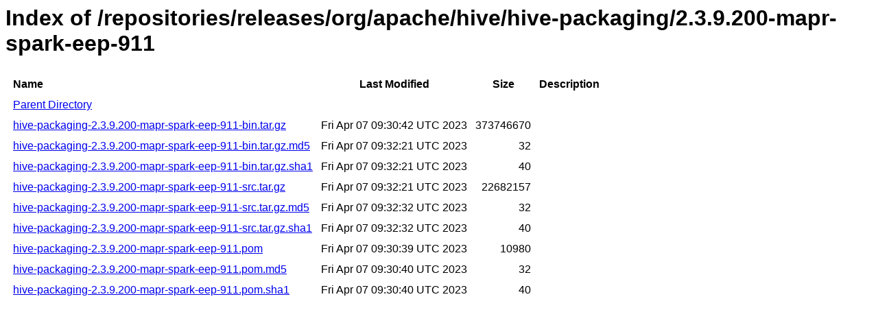

--- FILE ---
content_type: text/html
request_url: https://repository.mapr.com/nexus/content/repositories/releases/org/apache/hive/hive-packaging/2.3.9.200-mapr-spark-eep-911/
body_size: 709
content:
<html>
  <head>
    <title>Index of /repositories/releases/org/apache/hive/hive-packaging/2.3.9.200-mapr-spark-eep-911</title>
    <meta http-equiv="Content-Type" content="text/html; charset=utf-8"/>

    <link rel="icon" type="image/png" href="https://repository.mapr.com/nexus/favicon.png">
    <!--[if IE]>
    <link rel="SHORTCUT ICON" href="https://repository.mapr.com/nexus/favicon.ico"/>
    <![endif]-->

    <link rel="stylesheet" href="https://repository.mapr.com/nexus/static/css/Sonatype-content.css?2.12.1-01" type="text/css" media="screen" title="no title" charset="utf-8">
  </head>
  <body>
    <h1>Index of /repositories/releases/org/apache/hive/hive-packaging/2.3.9.200-mapr-spark-eep-911</h1>
    <table cellspacing="10">
      <tr>
        <th align="left">Name</th>
        <th>Last Modified</th>
        <th>Size</th>
        <th>Description</th>
      </tr>
      <tr>
        <td><a href="../">Parent Directory</a></td>
      </tr>
                  <tr>
            <td><a href="https://repository.mapr.com/nexus/content/repositories/releases/org/apache/hive/hive-packaging/2.3.9.200-mapr-spark-eep-911/hive-packaging-2.3.9.200-mapr-spark-eep-911-bin.tar.gz">hive-packaging-2.3.9.200-mapr-spark-eep-911-bin.tar.gz</a></td>
            <td>Fri Apr 07 09:30:42 UTC 2023</td>
            <td align="right">
                              373746670
                          </td>
            <td></td>
          </tr>
                  <tr>
            <td><a href="https://repository.mapr.com/nexus/content/repositories/releases/org/apache/hive/hive-packaging/2.3.9.200-mapr-spark-eep-911/hive-packaging-2.3.9.200-mapr-spark-eep-911-bin.tar.gz.md5">hive-packaging-2.3.9.200-mapr-spark-eep-911-bin.tar.gz.md5</a></td>
            <td>Fri Apr 07 09:32:21 UTC 2023</td>
            <td align="right">
                              32
                          </td>
            <td></td>
          </tr>
                  <tr>
            <td><a href="https://repository.mapr.com/nexus/content/repositories/releases/org/apache/hive/hive-packaging/2.3.9.200-mapr-spark-eep-911/hive-packaging-2.3.9.200-mapr-spark-eep-911-bin.tar.gz.sha1">hive-packaging-2.3.9.200-mapr-spark-eep-911-bin.tar.gz.sha1</a></td>
            <td>Fri Apr 07 09:32:21 UTC 2023</td>
            <td align="right">
                              40
                          </td>
            <td></td>
          </tr>
                  <tr>
            <td><a href="https://repository.mapr.com/nexus/content/repositories/releases/org/apache/hive/hive-packaging/2.3.9.200-mapr-spark-eep-911/hive-packaging-2.3.9.200-mapr-spark-eep-911-src.tar.gz">hive-packaging-2.3.9.200-mapr-spark-eep-911-src.tar.gz</a></td>
            <td>Fri Apr 07 09:32:21 UTC 2023</td>
            <td align="right">
                              22682157
                          </td>
            <td></td>
          </tr>
                  <tr>
            <td><a href="https://repository.mapr.com/nexus/content/repositories/releases/org/apache/hive/hive-packaging/2.3.9.200-mapr-spark-eep-911/hive-packaging-2.3.9.200-mapr-spark-eep-911-src.tar.gz.md5">hive-packaging-2.3.9.200-mapr-spark-eep-911-src.tar.gz.md5</a></td>
            <td>Fri Apr 07 09:32:32 UTC 2023</td>
            <td align="right">
                              32
                          </td>
            <td></td>
          </tr>
                  <tr>
            <td><a href="https://repository.mapr.com/nexus/content/repositories/releases/org/apache/hive/hive-packaging/2.3.9.200-mapr-spark-eep-911/hive-packaging-2.3.9.200-mapr-spark-eep-911-src.tar.gz.sha1">hive-packaging-2.3.9.200-mapr-spark-eep-911-src.tar.gz.sha1</a></td>
            <td>Fri Apr 07 09:32:32 UTC 2023</td>
            <td align="right">
                              40
                          </td>
            <td></td>
          </tr>
                  <tr>
            <td><a href="https://repository.mapr.com/nexus/content/repositories/releases/org/apache/hive/hive-packaging/2.3.9.200-mapr-spark-eep-911/hive-packaging-2.3.9.200-mapr-spark-eep-911.pom">hive-packaging-2.3.9.200-mapr-spark-eep-911.pom</a></td>
            <td>Fri Apr 07 09:30:39 UTC 2023</td>
            <td align="right">
                              10980
                          </td>
            <td></td>
          </tr>
                  <tr>
            <td><a href="https://repository.mapr.com/nexus/content/repositories/releases/org/apache/hive/hive-packaging/2.3.9.200-mapr-spark-eep-911/hive-packaging-2.3.9.200-mapr-spark-eep-911.pom.md5">hive-packaging-2.3.9.200-mapr-spark-eep-911.pom.md5</a></td>
            <td>Fri Apr 07 09:30:40 UTC 2023</td>
            <td align="right">
                              32
                          </td>
            <td></td>
          </tr>
                  <tr>
            <td><a href="https://repository.mapr.com/nexus/content/repositories/releases/org/apache/hive/hive-packaging/2.3.9.200-mapr-spark-eep-911/hive-packaging-2.3.9.200-mapr-spark-eep-911.pom.sha1">hive-packaging-2.3.9.200-mapr-spark-eep-911.pom.sha1</a></td>
            <td>Fri Apr 07 09:30:40 UTC 2023</td>
            <td align="right">
                              40
                          </td>
            <td></td>
          </tr>
            </table>
  </body>
</html>


--- FILE ---
content_type: text/css
request_url: https://repository.mapr.com/nexus/static/css/Sonatype-content.css?2.12.1-01
body_size: 1984
content:
/**
 * Sonatype Nexus (TM) Open Source Version
 * Copyright (c) 2008-present Sonatype, Inc.
 * All rights reserved. Includes the third-party code listed at http://links.sonatype.com/products/nexus/oss/attributions.
 *
 * This program and the accompanying materials are made available under the terms of the Eclipse Public License Version 1.0,
 * which accompanies this distribution and is available at http://www.eclipse.org/legal/epl-v10.html.
 *
 * Sonatype Nexus (TM) Professional Version is available from Sonatype, Inc. "Sonatype" and "Sonatype Nexus" are trademarks
 * of Sonatype, Inc. Apache Maven is a trademark of the Apache Software Foundation. M2eclipse is a trademark of the
 * Eclipse Foundation. All other trademarks are the property of their respective owners.
 */
/*
body {
    font: normal 12px verdana,arial,tahoma;
}

html, body {
    margin:0;
    padding:0;
    border:0 none;
    overflow:hidden;
    height:100%;
    width:100%;
}
*/

body {
    font-family: "Trebuchet MS", verdana, lucida, arial, helvetica, sans-serif;
}

#header {
    font-family: "Trebuchet MS", verdana, lucida, arial, helvetica, sans-serif;
}

#logo {
    font-size: 20px;
    float: left;
    display: inline;
}

#header div.right-side {
    float: right;
    font-size: 14px;
    display: inline;
    text-align: right;
}

#version {
    color: black;
    font-size: 10px;
    padding-top: 1px;
    text-align: right;
}

#config-text, #log-text {
    font-family: "Trebuchet MS", verdana, lucida, arial, helvetica, sans-serif;
}

.little-padding {
    padding: 10px;
    font-size: 14px;
}

/* Sonatype Icons */
button.st-icon-refresh {
    background-image: url(../images/icons/arrow_refresh.png);
}

/* Ext theme overrides */
.x-form-invalid,textarea.x-form-invalid{ /* make three browsers consistent */
  background:#fee;
  border:1px solid #dd7870;
}

.ext-safari .x-form-invalid{ /* @note could remove from source */ 
  background:#fee;
  border:1px solid #dd7870;
}

.x-form-focus,textarea.x-form-focus{
  outline: auto 0px -webkit-focus-ring-color; /* add Safari focus ring override, so consistent across browsers */
}

.loading-indicator{
  font-size:11px;
    background-image:url(../ext-3.4.1.1/resources/images/default/grid/loading.gif);
    background-repeat:no-repeat;
    background-position:3px center;
    padding-left:22px;
    line-height:16px;
    margin:3px;
}

/* correct safari fieldset toggle icons */
.ext-safari .x-fieldset legend .x-tool-toggle, .ext-safari .x-fieldset legend input {
    margin-top: 1px;
}

/* Custom form label classes */
.required-field .x-tip-ml {
    /* reduce left offset w/ icon in there */
    padding-left: 2px;
}

.required-field .x-tip-body {
    padding-left: 16px;
    background: transparent url(../images/icons/bullet_star.png) no-repeat scroll left;
}

.required-field .x-form-item-label {
    background: transparent url(../images/icons/bullet_star.png) no-repeat right;
}

.required-field .x-panel-header-text {
    padding-right: 16px;
    background: transparent url(../images/icons/bullet_star.png) no-repeat scroll right;
}

.form-label-helpmark {
    margin-left: 2px;
    vertical-align: middle;
}

.form-label-helpmark-combo {
    margin-left: 20px;
    height: 16px;
    width: 16px;
    vertical-align: middle;
}

.form-label-helpmark-check {
    margin-left: 5px;
    height: 16px;
    width: 16px;
    vertical-align: middle;
}

.form-label-after-field {
    padding-left: 3px;
    vertical-align: -1px;
}

/* left server sub-panels */
#st-server-tab-panel .st-server-panel .st-server-sub-container {
    padding: 2px 4px 2px 4px;
}

#st-server-tab-panel .st-server-panel .x-panel-body.x-panel-body-noheader.x-panel-body-noborder {
    background-color: #F9F9F9;
}

.search-all-tbar {

}

#st-server-tab-panel ul.group-links a {
    text-decoration: none;
    font-size: 13px;
    color: #15428B;
    padding: 2px;
}

#st-server-tab-panel ul.group-links a:hover {
    text-decoration: none;
    color: #15428B;
}

#st-server-tab-panel ul.group-links a:visited {
    text-decoration: none;
    color: #15428B;
}

/* Search results */
#search-result-grid .x-grid3-row-body {
    margin: 0px 5px 0px 5px;
    padding: 1px 5px 3px 0;
}

#search-result-grid input.copy-pom-dep {
    width: 500px;
    font-size: 11px;
    color: #444; /*dark grey*/
}

/* RSS Grid */
#topic-grid .x-grid3-td-title b {
    font-family: tahoma, verdana;
    display: block;
    color: #333;
}

#topic-grid .x-grid3-td-title b i {
    font-weight: normal;
    font-style: normal;
    color: #000;
}

#topic-grid .x-grid3-td-title .topic {
    padding-left: 5px;
}

#topic-grid .x-grid3-td-title .x-grid3-cell-inner {
    white-space: normal;
}

#topic-grid .x-grid3-td-title a {
    color: #385F95;
    text-decoration: none;
}

#topic-grid .x-grid3-td-title a:hover {
    text-decoration: underline;
}

#topic-grid .x-grid3-row-body p {
    margin: 2px 10px 4px 10px !important;
    color: #555;
}

/* Grid Panel style overrides */
.x-grid-panel a {
    color: #1E4176;
}

.x-grid-panel a:link {
    color: #1E4176;
    text-decoration: none;
}

.x-grid-panel a:visited {
    color: #1E4176;
    text-decoration: none;
}

.x-grid-panel a:hover {
    text-decoration: underline;
    color: #15428b;
}

.x-form-field-wrap .x-form-folder-trigger {
    background-image: url(../images/icons/folder-trigger.png);
    cursor: pointer;
}

.ext-ie .x-fieldset {
    padding-top: 10px;
    padding-bottom: 10px;
}

.x-date-middle {
    padding-top: 2px;
    padding-bottom: 2px;
    width: 130px; /* FF3 */
}

.x-tree-node-expanded .x-tree-node-nexus-icon {
    background-image: url(../images/icons/folder-open-nexus.png);
}

.x-tree-node-leaf .x-tree-node-nexus-icon {
    background-image: url(../images/icons/leaf-nexus.png);
}

.x-tree-node-collapsed .x-tree-node-nexus-icon {
    background-image: url(../images/icons/folder-nexus.png);
}

.x-tree-node-collapsed .x-tree-node-nexus-icon, .x-tree-node-expanded .x-tree-node-nexus-icon, .x-tree-node-leaf .x-tree-node-nexus-icon {
    border: 0 none;
    height: 18px;
    margin: 0;
    padding: 0;
    vertical-align: top;
    width: 16px;
    background-position: center;
    background-repeat: no-repeat;
}

.ext-ie .x-tree-node-indent img, .ext-ie .x-tree-node-nexus-icon, .ext-ie .x-tree-ec-icon {
    vertical-align: middle !important;
}
